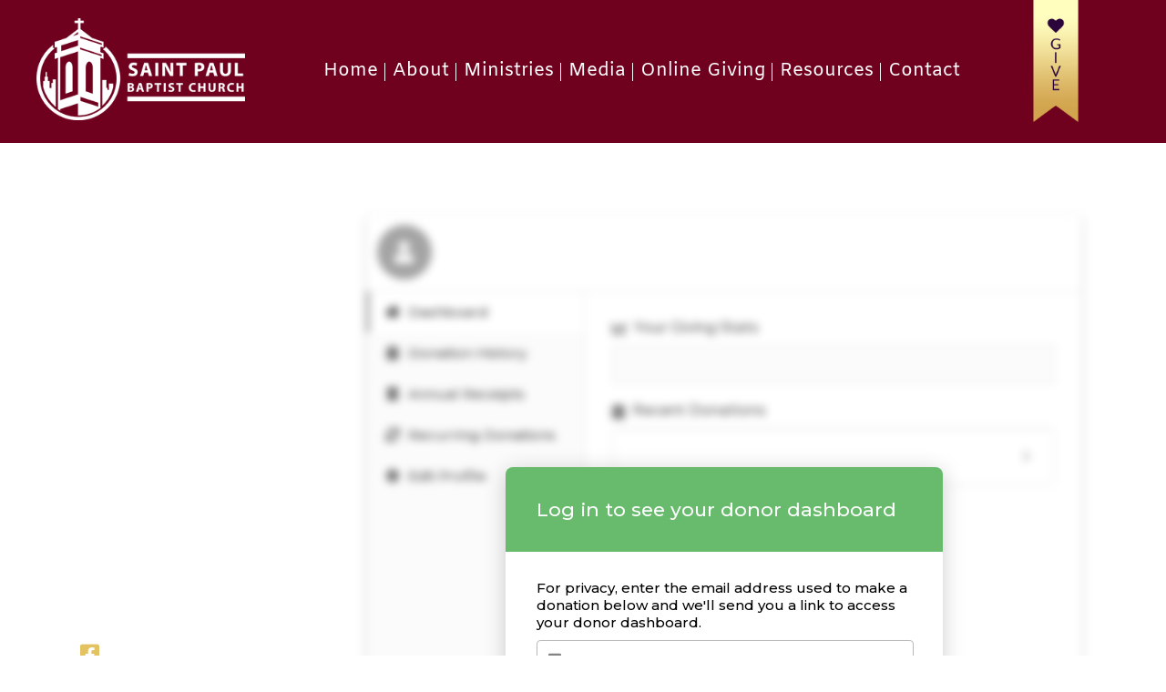

--- FILE ---
content_type: text/css
request_url: https://stpaulbc.org/wp-content/themes/yootheme-child/style.css?ver=1.2
body_size: 3808
content:
/*
 Theme Name:     YooTheme Child Theme
 Author:         Caleb Shultz
 Template:       yootheme
 Version:        1.0.0
*/
 
/* Add Custom CSS after this line */


html{font-family:lato, sans-serif}.uk-h3,h3{font-family:lato, sans-serif}.uk-link,a{color:#fff}.chevron-effect > .uk-button:after,.uk-navbar-container > .uk-container > nav > .uk-navbar-right,#pastor-section > div,#connect-section .menu-icon,.single-featured-image-header .entry-title,#tm-main .uk-container aside > div > div:nth-child(2) > div .textwidget a,#tm-main .uk-container aside > div > div:last-child > div .uk-nav,#contact-flex{display:-webkit-box;display:-webkit-flex;display:-ms-flexbox;display:flex}.chevron-effect > .uk-button:after,.uk-navbar-container > .uk-container > nav,.uk-navbar-container > .uk-container > nav > .uk-navbar-right,.uk-navbar-container > .uk-container > nav > .uk-navbar-right > .uk-navbar-nav,#pastor-section > div,#connect-section .menu-icon,.single-featured-image-header .entry-title,#tm-main .uk-container aside > div > div:nth-child(2) > div .textwidget a,#tm-main .uk-container aside > div > div:last-child > div .uk-nav{-webkit-align-items:center;-ms-align-items:center;align-items:center}.chevron-effect > .uk-button:after,.uk-navbar-container > .uk-container > nav > .uk-navbar-right,.single-featured-image-header .entry-title,#tm-main .uk-container aside > div > div:nth-child(2) > div .textwidget a,#tm-main .uk-container aside > div > div:last-child > div .uk-nav{-webkit-justify-content:center;-ms-justify-content:center;justify-content:center}.uk-offcanvas .uk-offcanvas-bar,#tm-main .uk-container aside > div > div:nth-child(2) > div .textwidget a,#tm-main .uk-container aside > div > div:last-child > div .uk-nav{-webkit-flex-direction:column;-ms-flex-direction:column;flex-direction:column}.uk-button,.gform_button,#circles img,#tm-main .uk-container aside > div > div:first-child > div .uk-nav > li.uk-active .uk-nav-sub > li > a,#tm-main .uk-container aside > div > div:nth-child(2) > div .textwidget a,#tm-main .uk-container aside > div > div:last-child > div .uk-nav a{-webkit-transition:all 0.25s ease-in-out;-ms-transition:all 0.25s ease-in-out;transition:all 0.25s ease-in-out}#circles img:hover{-webkit-transform:scale(1.05);-ms-transition:scale(1.05);transform:scale(1.05)}.tm-page{border:none !important}.uk-button.uk-button-primary{padding-top:10px;padding-bottom:12px}.uk-button:hover:not(.uk-button-text):not(.uk-button-link)::before,.uk-button:focus:not(.uk-button-text):not(.uk-button-link)::before{content:none}.ruled-heading:after{background:#fff;height:3px;width:100px;content:"";display:block;margin-top:5px}.pt-serif{font-family:pt-serif, serif}.chevron-effect > .uk-button{overflow:hidden}.chevron-effect > .uk-button:after{content:"\f054";font-family:FontAwesome;position:absolute;top:0;left:30px;height:100%;width:100%;border-radius:27.5px;transform:scale(0, 1);transform-origin:left center;transition:all 0.2s linear 0s;color:#fff;background:#32004b}.chevron-effect > .uk-button:hover{background:#32004b;color:#32004b}.chevron-effect > .uk-button:hover:after{transform:scale(1, 1);text-indent:0;left:0}.menu-icon > span{display:none}@keyframes pulse-red{0%{background:transparent}100%{background-color:#70011e}}@keyframes pulse-tan{0%{background:transparent}100%{background-color:#fad281}}#give-flag{position:absolute;top:0;right:12.5%;z-index:1}.uk-navbar-dropdown-nav > li.uk-active > a{color:#d2a44e}:not(.uk-sticky-below) > .uk-navbar-container{padding-bottom:20px}.uk-navbar-dropbar{background:#fff}.uk-navbar-container > .uk-container{max-width:1450px}.uk-navbar-container > .uk-container > nav > .uk-navbar-left{margin:0;width:350px;padding-bottom:5px}.uk-navbar-container > .uk-container > nav > .uk-navbar-left a{padding:0}.uk-navbar-container > .uk-container > nav > .uk-navbar-left a:hover{opacity:0.8}.uk-navbar-container > .uk-container > nav > .uk-navbar-right{margin:0;width:-webkit-calc(100% - 350px);width:-ms-calc(100% - 350px);width:calc(100% - 350px);padding-right:150px}.uk-navbar-container > .uk-container > nav > .uk-navbar-right > .uk-navbar-nav > li{position:relative}.uk-navbar-container > .uk-container > nav > .uk-navbar-right > .uk-navbar-nav > li:not(:last-child):after{content:"";background:#fff;width:1px;height:20px;display:block;position:absolute;top:16px;right:0}.uk-navbar-container > .uk-container > nav > .uk-navbar-right > .uk-navbar-nav > li > a{padding:0 15px}.uk-navbar-container > .uk-container > nav > .uk-navbar-right > .uk-navbar-nav > li > a:before{bottom:0}.uk-navbar-container > .uk-container > nav > .uk-navbar-right > .uk-navbar-nav > li .uk-navbar-dropdown{top:0 !important;padding:15px 20px}.uk-navbar-container > .uk-container > nav > .uk-navbar-right > .uk-navbar-nav > li .uk-navbar-dropdown li > a{font-size:17px;padding:3px 0}.uk-navbar-container > .uk-container > nav > .uk-navbar-right > .uk-navbar-nav > li .uk-navbar-dropdown li > a:hover,.uk-navbar-container > .uk-container > nav > .uk-navbar-right > .uk-navbar-nav > li .uk-navbar-dropdown li > a:focus{color:#000}.uk-navbar-container > .uk-container > nav > .uk-navbar-right > .uk-navbar-nav > li .uk-navbar-dropdown li > a:hover,.uk-navbar-container > .uk-container > nav > .uk-navbar-right > .uk-navbar-nav > li .uk-navbar-dropdown li > a:focus{color:#d2a44e}.uk-offcanvas .uk-offcanvas-bar{padding:90px 0 120px;background:#70011e;width:100%}.uk-offcanvas .uk-offcanvas-bar > div.uk-margin-auto-vertical{margin-top:40px !important}.uk-offcanvas .uk-close{color:#d2a44e;position:relative;display:block;top:initial;right:initial;margin-top:auto}.uk-offcanvas .uk-close:hover{color:#fff}.uk-offcanvas .uk-close svg{height:30px;width:30px}.uk-offcanvas .uk-nav{padding:0}.uk-offcanvas .uk-nav li{padding:6px 35px}.uk-offcanvas .uk-nav li > a{color:#fff;font-size:18px;text-transform:uppercase;padding:6px 0;position:relative}.uk-offcanvas .uk-nav li > a:hover,.uk-offcanvas .uk-nav li > a:active,.uk-offcanvas .uk-nav li > a:focus{color:#d2a44e}.uk-offcanvas .uk-nav li > a.menu-item-has-children::after{content:"\f078";font-family:FontAwesome;display:block;position:absolute;right:0;top:6px;font-size:15px}.uk-offcanvas .uk-nav li.uk-open > a.menu-item-has-children::after{content:"\f077";font-family:FontAwesome;display:block;position:absolute;right:0;top:6px;font-size:15px}.uk-offcanvas .uk-nav .uk-nav-sub{padding-top:0}.uk-offcanvas .uk-nav .uk-nav-sub li{padding:0}.uk-offcanvas .uk-nav .uk-nav-sub li > a{padding:3px 0;font-size:17px;text-transform:none}.uk-offcanvas .uk-nav .uk-nav-sub li > a.menu-item-has-children::after{content:none}.uk-offcanvas .uk-grid-margin.uk-first-column{margin-top:10px}.uk-offcanvas #widget-nav_menu-5{padding:15px 35px}.uk-offcanvas #widget-nav_menu-5 ul{display:inline-block}.uk-offcanvas #widget-nav_menu-5 ul li{padding:0 5px;display:inline-block}.uk-offcanvas #widget-nav_menu-5 ul li > a{font-size:24px;color:#fff;border:1px solid #fff;height:50px;border-radius:50%;width:50px;padding:0;line-height:55px;text-align:center}.uk-offcanvas #widget-nav_menu-5 ul li > a:hover{color:#d2a44e;border:1px solid #fff}.uk-nav-primary .uk-nav-sub li.uk-active > a{color:#fff}.uk-nav-primary .uk-nav-sub li.uk-active > a:hover{color:#d2a44e}@media only screen and (max-width:1599px){#give-flag{right:7.5%}}@media only screen and (max-width:1399px){:not(.uk-sticky-below) > .uk-navbar-container{padding-top:20px}.uk-navbar-container > .uk-container > nav > .uk-navbar-left{width:250px}.uk-navbar-container > .uk-container > nav > .uk-navbar-right{width:-webkit-calc(100% - 250px);width:-ms-calc(100% - 250px);width:calc(100% - 250px);padding-right:100px}.uk-navbar-container > .uk-container > nav > .uk-navbar-right > .uk-navbar-nav > li > a{font-size:20px;padding:0 8px}#give-flag img{max-width:50px}}@media only screen and (max-width:1199px){#give-flag{display:none}.uk-navbar-container{padding:10px 20px !important}.uk-navbar-container > .uk-navbar-right{margin:0;margin-left:auto}.uk-navbar-container > .uk-navbar-right .uk-navbar-toggle{color:#fff}.uk-navbar-container > .uk-navbar-right .uk-navbar-toggle:hover{color:#d2a44e}.uk-navbar-container > .uk-navbar-right .uk-navbar-toggle svg{height:30px;width:30px}.uk-navbar-container > .uk-navbar-left{width:300px}}@media only screen and (max-width:639px){.uk-navbar-container{padding:10px !important}.uk-navbar-container > .uk-navbar-left{width:200px}}#footer-menu{padding:40px 0;text-align:center}#footer-menu .uk-nav{display:inline-block}#footer-menu .uk-nav li{padding:0 20px 0 15px;display:inline-block;position:relative}#footer-menu .uk-nav li > a{font-size:18px;color:#fff;padding:0;line-height:1}#footer-menu .uk-nav li > a:hover{color:#fff;opacity:0.8}#footer-menu .uk-nav li:not(:last-child):after{content:"";background:#fff;height:100%;width:1px;display:block;position:absolute;top:0;right:0}#footer-menu .uk-nav li.uk-active > a{color:#d2a44e}#footer-contact-info p,#footer-contact-info a{font-size:24px;color:#fff}#footer-contact-info p img,#footer-contact-info a img{margin-bottom:5px}#footer-contact-info a{font-weight:700}#footer-contact-info a:hover{color:#fff;opacity:0.8}#footer-contact-info .uk-first-column > .uk-margin-medium p,#footer-contact-info .uk-first-column > .uk-margin-medium a{font-size:16px}#footer-contact-info .uk-first-column > .uk-margin-medium p{margin-bottom:0;margin-top:15px;text-transform:uppercase}@media only screen and (max-width:959px){#footer-contact-info p,#footer-contact-info a{font-size:18px}#footer-contact-info .uk-first-column > .uk-margin-medium p,#footer-contact-info .uk-first-column > .uk-margin-medium a{font-size:15px}#footer-menu .uk-nav li:not(:last-child):after{display:none}#footer-contact-info .uk-first-column > .uk-margin-medium p{margin-top:20px}#footer-menu .uk-nav li{padding:5px 12px}}@media only screen and (max-width:639px){#footer-menu .uk-nav li > a{font-size:16px}#footer-contact-info p,#footer-contact-info a{font-size:16px}#footer-contact-info p span,#footer-contact-info a span{display:none}#footer-contact-info .uk-first-column > .uk-margin-medium p,#footer-contact-info .uk-first-column > .uk-margin-medium a{font-size:14px}}.gform_wrapper .gform_button{cursor:pointer;-webkit-appearance:none;-moz-appearance:none;-ms-appearance:none;-o-appearance:none;appearance:none}.gform_wrapper select{-webkit-appearance:none;-moz-appearance:none;-ms-appearance:none;-o-appearance:none;appearance:none}.gform_wrapper .inv-recaptcha-holder .grecaptcha-badge{position:absolute !important}#tm-main .gform_wrapper textarea,#tm-main .gform_wrapper input,#tm-main .gform_wrapper select{background:#f6f6f6;border:none;padding:8px 10px !important;border-bottom:1px solid #666;box-shadow:0 0 1px 0px rgba(0, 0, 0, 0.4);border-radius:3px}#tm-main .gform_wrapper textarea:hover,#tm-main .gform_wrapper input:hover,#tm-main .gform_wrapper select:hover{box-shadow:0 0 2px 0px rgba(0, 0, 0, 0.6)}#tm-main .gform_wrapper select{border-radius:3px;padding:6.5px 10px !important;margin-top:0 !important}#tm-main .gform_wrapper .gfield_checkbox li input,#tm-main .gform_wrapper .gfield_radio li input{box-shadow:none}#tm-main .gform_wrapper .gform_footer input.button,#tm-main .gform_wrapper .gform_page_footer input.button{background:#f6f6f6;padding:10px 50px !important;border:none;border-bottom:1px solid #666;border-radius:3px;box-shadow:0 0 1px 0px rgba(0, 0, 0, 0.4);font-family:Amiko;font-weight:700}#tm-main .gform_wrapper .gform_footer input.button:hover,#tm-main .gform_wrapper .gform_page_footer input.button:hover{box-shadow:0 0 2px 0px rgba(0, 0, 0, 0.6)}#circles{background:url(https://library.thechurchonline.com/~stpaulbc/wp-content/uploads/2019/03/purpleback.png);margin-top:-80px}#circles > div{max-width:1280px}#city-section{background:url(https://library.thechurchonline.com/~stpaulbc/wp-content/uploads/2019/03/purpleback.png);padding-bottom:60px;padding-top:50px}#city-section h2{font-size:68px;font-family:abril-text, serif;color:#fffebf;text-transform:uppercase;line-height:1}#city-section h4{font-size:45px;margin-top:10px;font-family:lato, sans-serif;color:#d2a44e;line-height:1}#city-section p{color:#fff;font-size:24px;max-width:1280px;margin:0 auto}#circle-feature h4{color:#32004b;margin-bottom:8px;font-family:abril-text, serif;font-size:32px;text-transform:uppercase}#circle-feature p{min-height:110px;font-size:17px;color:#32004b;max-width:400px;margin:0 auto}#circle-feature .uk-grid-item-match > .uk-grid-item-match > div{padding-right:20px;padding-left:20px}#pastor-section .uk-container{max-width:1280px;width:100%}#pastor-section .uk-grid-collapse > .uk-grid-item-match:first-child{background:rgba(131, 1, 17, 0.85);padding:40px;margin:40px 0}#pastor-section .uk-grid-collapse > .uk-grid-item-match:last-child{box-shadow:0 0 15px 0 #000}#pastor-section h2{font-size:52px;color:#d2a44e;font-family:lato, sans-serif;text-transform:uppercase;line-height:1;background:-webkit-linear-gradient(#fffebf, #d2a44e);-webkit-background-clip:text;-webkit-text-fill-color:transparent}#pastor-section h2 strong{color:#fffebf;text-transform:none;font-size:75px;font-weight:400;display:block;font-family:abril-text, serif}#pastor-section p{color:#fff;max-width:675px}#pastor-section .uk-button-primary:hover{color:#fff}.mec-modal-wrap article > .mec-events-event-image img{width:inherit}.mec-modal-wrap article > .col-md-4{display:none}.mec-modal-wrap article > .col-md-8{float:none;width:100%;padding:0 20px}.mec-modal-wrap article > .col-md-8 .mec-event-sharing ul{padding-left:0}.mec-modal-wrap article > .col-md-8 .mec-events-meta-group{margin-left:0 !important}.mec-modal-wrap article > .col-md-8 .countdown-w{padding:0}.mec-modal-wrap article > .col-md-8 .countdown-w .clockdiv li p{margin-top:0}#connect-section{background:url(https://library.thechurchonline.com/~stpaulbc/wp-content/uploads/2019/03/contactback.png)}#connect-section h4{font-size:30px;font-family:abril-text, serif;color:#fffebf}#connect-section p{color:#fff;font-size:15px;text-align:right}#connect-section a{color:#fff}#connect-section a:hover{opacity:0.8}#connect-section .fa{color:#d2a44e;font-size:15px;margin-left:5px}#connect-section ul.uk-nav{text-align:right}#connect-section .menu-icon > span{display:inline}#connect-section .menu-icon{padding:1px 0;flex-direction:row-reverse}#connect-section .twitter-feed-list img{max-width:100px}#connect-section .twitter-feed-list h3,#connect-section .twitter-feed-list p,#connect-section .twitter-feed-list a{color:#fff;font-size:15px;font-family:lato, sans-serif}#connect-section .twitter-feed-list a{color:#fffebf}@media only screen and (max-width:1599px){#hero-section h1 p{font-size:40px}}@media only screen and (max-width:1399px){#pastor-section .uk-grid-collapse > .uk-grid-item-match:first-child{margin:20px 0;padding:30px}#pastor-section h2{font-size:42px}#pastor-section h2 strong{font-size:60px}#pastor-section p{font-size:18px}#circle-feature .uk-grid-item-match > .uk-grid-item-match > div{padding-top:40px;padding-bottom:40px}}@media only screen and (max-width:1299px){#circle-feature h4{font-size:25px;margin-bottom:0}#circle-feature .uk-margin-medium.uk-margin-remove-top.uk-text-center{margin-bottom:0}}@media only screen and (max-width:1199px){#circles{padding-top:60px !important;margin-top:0}#pastor-section .uk-grid-collapse > .uk-grid-item-match:last-child{height:600px}#circle-feature p{min-height:126px}#connect-section h4,#connect-section p,#connect-section ul.uk-nav{text-align:left}#connect-section .menu-icon{justify-content:flex-end}#connect-section h4.uk-text-right{text-align:left !important}#connect-section > div > div > div:nth-child(2){display:none}}@media only screen and (max-width:959px){#circle-feature h4{min-height:inherit;margin-top:0}#circle-feature p{min-height:inherit;margin-bottom:15px}#circle-feature .uk-container > .uk-grid-small > div{padding-bottom:30px}#pastor-section .uk-grid-item-match > .uk-panel{width:100%}#city-section h2{font-size:40px}#city-section h4{font-size:36px}#city-section p{font-size:20px}}@media only screen and (max-width:639px){#pastor-section .uk-grid-collapse > .uk-grid-item-match:last-child{height:300px}#pastor-section h2 strong{font-size:50px;color:#fffebf !important;-webkit-text-fill-color:#fffebf !important}#pastor-section h2{font-size:36px;color:#d2a44e !important;-webkit-text-fill-color:#d2a44e !important}#pastor-section .uk-grid-collapse > .uk-grid-item-match:first-child{padding:20px}}.single-featured-image-header{position:relative}.single-featured-image-header img{width:100%}.single-featured-image-header .entry-title{position:absolute;width:100%;height:100%;top:0;left:0}.single-featured-image-header .entry-title h1{color:#fff;font-size:63px;padding:0 45px 5px;font-family:abril-text, serif;text-transform:uppercase;letter-spacing:2px;text-align:center;margin:0;background:-webkit-linear-gradient(#fff, #fffebf);-webkit-background-clip:text;-webkit-text-fill-color:transparent;border-bottom:3px solid #fffebf;border-top:3px solid #fff;position:relative}.single-featured-image-header .entry-title h1:after,.single-featured-image-header .entry-title h1:before{content:"";background:linear-gradient(#fff, #fffebf);top:0;left:0;width:3px;height:100%;display:block;position:absolute}.single-featured-image-header .entry-title h1:after{left:initial;right:0}#tm-main .uk-container article .uk-link,#tm-main .uk-container article a{color:#70011e}#tm-main .uk-container article > .uk-margin-large-bottom{margin:0 !important}#tm-main .uk-container article > .uk-margin-large-bottom img.size-post-thumbnail{display:none}#tm-main .uk-container article > h1.uk-article-title{display:none}#tm-main .uk-container article > .uk-margin-medium{margin-top:0 !important}#tm-main .uk-container article > .uk-margin-medium > h2{font-size:52px;color:#70011e;margin-top:0;font-family:lato, sans-serif;line-height:1;font-weight:600;text-transform:uppercase}#tm-main .uk-container article .pastor-image{float:left;margin:0 30px 20px 0}#tm-main .uk-container article .pastor-title > strong{font-weight:400;text-transform:none}#tm-main .uk-container aside > div > div:first-child > div{background:#e3c361}#tm-main .uk-container aside > div > div:first-child > div .uk-nav{text-align:center}#tm-main .uk-container aside > div > div:first-child > div .uk-nav > li:not(.uk-active){display:none}#tm-main .uk-container aside > div > div:first-child > div .uk-nav > li.uk-active > a{color:#32004b;font-size:40px;text-transform:uppercase;font-family:lato, sans-serif;font-weight:600}#tm-main .uk-container aside > div > div:first-child > div .uk-nav > li.uk-active .uk-nav-sub{padding:0}#tm-main .uk-container aside > div > div:first-child > div .uk-nav > li.uk-active .uk-nav-sub > li{border-top:2px solid #fff}#tm-main .uk-container aside > div > div:first-child > div .uk-nav > li.uk-active .uk-nav-sub > li > a{color:#32004b;font-size:28px;font-family:lato, sans-serif;font-style:italic}#tm-main .uk-container aside > div > div:first-child > div .uk-nav > li.uk-active .uk-nav-sub > li > a:hover,#tm-main .uk-container aside > div > div:first-child > div .uk-nav > li.uk-active .uk-nav-sub > li > a:focus{background:#32004b;color:#fff}#tm-main .uk-container aside > div > div:first-child > div .uk-nav > li.uk-active .uk-nav-sub li.uk-active > a{background:#32004b;color:#fff}#tm-main .uk-container aside > div > div:nth-child(2) > div{background:url('https://library.thechurchonline.com/~stpaulbc/wp-content/uploads/2019/03/give.png') center/cover;padding:10px}#tm-main .uk-container aside > div > div:nth-child(2) > div .textwidget a{height:285px;border:2px solid #fff;color:#fff;font-size:44px;line-height:1.1;font-style:italic;font-family:abril-text, serif;text-align:center}#tm-main .uk-container aside > div > div:nth-child(2) > div .textwidget a:hover,#tm-main .uk-container aside > div > div:nth-child(2) > div .textwidget a:focus{background:rgba(0, 0, 0, 0.3)}#tm-main .uk-container aside > div > div:nth-child(2) > div .textwidget a i{display:block}#tm-main .uk-container aside > div > div:last-child > div{background:url('https://library.thechurchonline.com/~stpaulbc/wp-content/uploads/2019/03/social.png') center/cover;padding:10px}#tm-main .uk-container aside > div > div:last-child > div .uk-nav{height:285px;border:2px solid #fff}#tm-main .uk-container aside > div > div:last-child > div .uk-nav:before{content:'Follow Us';display:block;margin-bottom:10px;color:#fff;font-family:abril-text, serif;font-style:italic;line-height:1.1;font-size:44px;text-align:center;text-transform:uppercase}#tm-main .uk-container aside > div > div:last-child > div .uk-nav a{color:#fff;font-size:27px;text-align:center;padding:2px 0;font-family:lato, sans-serif}#tm-main .uk-container aside > div > div:last-child > div .uk-nav a:hover,#tm-main .uk-container aside > div > div:last-child > div .uk-nav a:focus{opacity:0.8}#tm-main .uk-container aside > div > div:last-child > div .uk-nav a i{color:#e3c361;margin-right:8px}#tm-main .uk-container aside > div > div:last-child > div .uk-nav a span{display:inline-block}.mec-full-calendar-wrap .mec-calendar-events-sec > article > .mec-event-title > .event-color{display:none}#contact-flex > div:first-child{flex:1;margin-right:8px}#contact-flex > div:last-child{flex:2;margin-left:8px}@media only screen and (max-width:1366px){#tm-main .uk-container aside > div > div:last-child > div .uk-nav a{font-size:24px}#tm-main .uk-container aside > div > div:first-child > div .uk-nav > li.uk-active .uk-nav-sub > li > a{font-size:24px}#tm-main .uk-container aside > div > div:first-child > div .uk-nav > li.uk-active > a{font-size:36px}}@media only screen and (max-width:959px){.single-featured-image-header .entry-title h1{font-size:40px;padding-bottom:4px}#contact-flex{display:block}#contact-flex > div{margin:10px 0 !important}#tm-main .uk-container article > .uk-margin-medium > h2{font-size:42px}#tm-main .uk-container article .pastor-image{max-width:300px;width:100%}}@media only screen and (max-width:639px){.single-featured-image-header{height:200px}.single-featured-image-header img{height:100%;object-fit:cover;object-position:center}.single-featured-image-header .entry-title h1{padding:0 15px 3px;margin:0 15px;font-size:28px}#tm-main .uk-container article > .uk-margin-medium > h2{font-size:32px}#tm-main .uk-container article .pastor-image,#tm-main .uk-container article .alignleft{float:none;margin:20px auto}}body:not(.home) .ruled-heading:after{background:#fad281}#subpage-text h2{color:#32004b;font-size:36px}#subpage-middle .uk-container{background:#32004b;padding:50px 20px;max-width:700px}#subpage-middle .uk-container .uk-first-column p{color:#fff;margin-top:0}#subpage-middle .uk-container .uk-first-column h3{color:#ac9bc2;margin:0}#subpage-middle .uk-container .uk-first-column h2{color:#fff}#subpage-bottom h3{color:#32004b}

.uk-navbar-container > .uk-container > nav > .uk-navbar-right > .uk-navbar-nav > li .uk-navbar-dropdown{
    top:40px!important;
}

.give-annual-donations__media {
    display: none;
}

.give-form-title {
    display: none;
}

#tm-main .uk-container > .uk-grid > div{
    max-width:75%!important;
}

@media only screen and (max-width: 1199px){
    .uk-navbar-toggle {
        color: #fff!important;
    }
   #tm-main .uk-container > .uk-grid > div{
        max-width:100%!important;
    } 
}

--- FILE ---
content_type: text/javascript
request_url: https://stpaulbc.org/wp-content/themes/yootheme-child/js/tco-theme.js?ver=1.8
body_size: 463
content:
/* Calendar */
jQuery('#upcoming-events .mec-event-d').each(function(){
// obtain text and break it at the space
var t = jQuery(this).text().split(' ');
// rename 'foo' and set its content
jQuery(this).addClass('month').text(t[0]);

// create new element and put it after foo
jQuery('<span>', {class: 'day', text: t[1]}).insertAfter(this);

});


// Create a closure
(function(){
    // Your base, I'm in it!
    var originalRemoveClassMethod = jQuery.fn.removeClass;

    jQuery.fn.removeClass = function(){
        // Execute the original method.
        var result = originalRemoveClassMethod.apply( this, arguments );

        // trigger a custom event
        jQuery(this).trigger('cssClassChanged');

        // return the original result
        return result;
    }
})();

// document ready function
jQuery(function(){
    jQuery(".mec-load-more-button").bind('cssClassChanged', function(){ 
       
/* Calendar */
jQuery('#upcoming-events .mec-event-d').each(function(){
    // obtain text and break it at the space
    var t = jQuery(this).text().split(' ');
    // rename 'foo' and set its content
    jQuery(this).addClass('month').text(t[0]);
    
    // create new element and put it after foo
    jQuery('<span>', {class: 'day', text: t[1]}).insertAfter(this);
    
    });





    });
});

// body.mozilla.windows hits Internet Explorer
jQuery.each(jQuery.browser, function(i) {
    jQuery('body').addClass(i);
    return false;  
});


// Get OS
var os = [
    'iphone',
    'ipad',
    'windows',
    'mac',
    'linux'
];

var match = navigator.appVersion.toLowerCase().match(new RegExp(os.join('|')));
if (match) {
    jQuery('body').addClass(match[0]);
};

jQuery('#upcoming-events article > .mec-topsec .col-md-6 .mec-event-description').on().text(function (_,txt) {
    return txt.slice(0, -3);
});